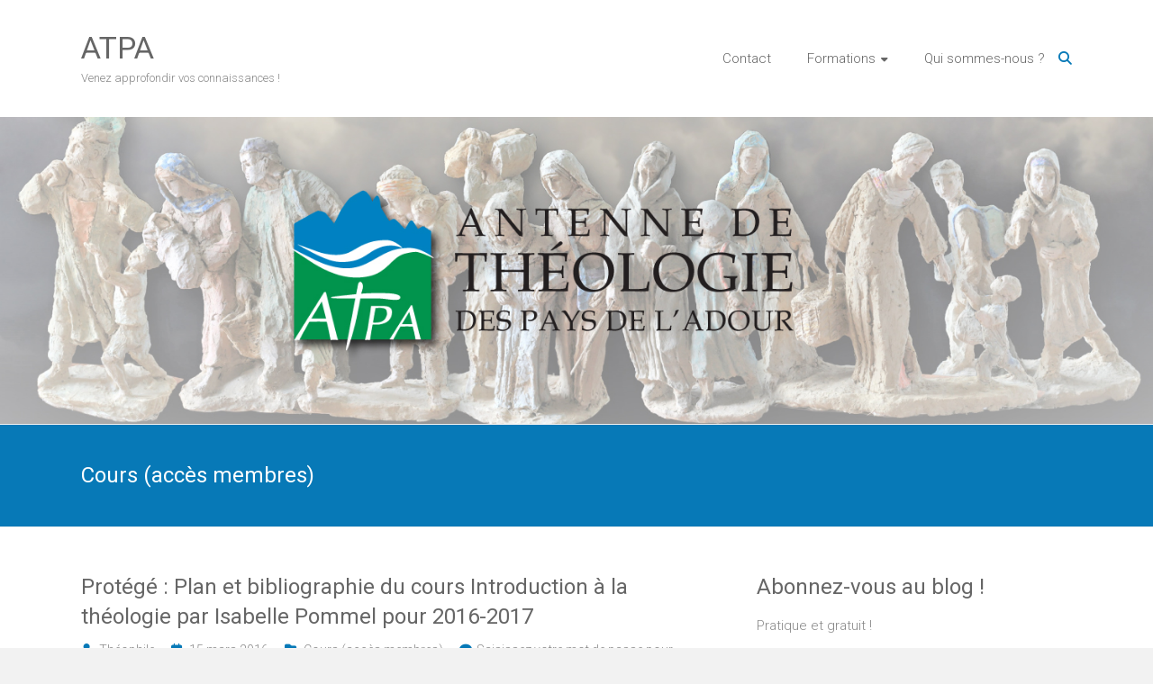

--- FILE ---
content_type: text/html; charset=UTF-8
request_url: https://atpa-theologie.com/category/cours-acces-membres/
body_size: 12022
content:
<!DOCTYPE html>
<html lang="fr-FR">
<head>
	<meta charset="UTF-8">
	<meta name="viewport" content="width=device-width, initial-scale=1">
	<link rel="profile" href="https://gmpg.org/xfn/11">
	<meta name='robots' content='index, follow, max-image-preview:large, max-snippet:-1, max-video-preview:-1' />
	<style>img:is([sizes="auto" i], [sizes^="auto," i]) { contain-intrinsic-size: 3000px 1500px }</style>
	
	<!-- This site is optimized with the Yoast SEO plugin v24.9 - https://yoast.com/wordpress/plugins/seo/ -->
	<title>Cours (accès membres) Archives - ATPA</title>
	<link rel="canonical" href="https://atpa-theologie.com/category/cours-acces-membres/" />
	<meta property="og:locale" content="fr_FR" />
	<meta property="og:type" content="article" />
	<meta property="og:title" content="Cours (accès membres) Archives - ATPA" />
	<meta property="og:url" content="https://atpa-theologie.com/category/cours-acces-membres/" />
	<meta property="og:site_name" content="ATPA" />
	<meta name="twitter:card" content="summary_large_image" />
	<script type="application/ld+json" class="yoast-schema-graph">{"@context":"https://schema.org","@graph":[{"@type":"CollectionPage","@id":"https://atpa-theologie.com/category/cours-acces-membres/","url":"https://atpa-theologie.com/category/cours-acces-membres/","name":"Cours (accès membres) Archives - ATPA","isPartOf":{"@id":"https://atpa-theologie.com/#website"},"primaryImageOfPage":{"@id":"https://atpa-theologie.com/category/cours-acces-membres/#primaryimage"},"image":{"@id":"https://atpa-theologie.com/category/cours-acces-membres/#primaryimage"},"thumbnailUrl":"https://i0.wp.com/atpa-theologie.com/wp-content/uploads/2016/03/introduction-th%C3%A9ologie-cours-plan-bibilogrpahie-isabelle-pommel-atpa-acces-membres.jpg?fit=700%2C300&ssl=1","breadcrumb":{"@id":"https://atpa-theologie.com/category/cours-acces-membres/#breadcrumb"},"inLanguage":"fr-FR"},{"@type":"ImageObject","inLanguage":"fr-FR","@id":"https://atpa-theologie.com/category/cours-acces-membres/#primaryimage","url":"https://i0.wp.com/atpa-theologie.com/wp-content/uploads/2016/03/introduction-th%C3%A9ologie-cours-plan-bibilogrpahie-isabelle-pommel-atpa-acces-membres.jpg?fit=700%2C300&ssl=1","contentUrl":"https://i0.wp.com/atpa-theologie.com/wp-content/uploads/2016/03/introduction-th%C3%A9ologie-cours-plan-bibilogrpahie-isabelle-pommel-atpa-acces-membres.jpg?fit=700%2C300&ssl=1","width":700,"height":300,"caption":"cours isabelle pommel atpa introduction à la théologie dax bayonne pau atpa maison diocésaine études théologie dieu jésus"},{"@type":"BreadcrumbList","@id":"https://atpa-theologie.com/category/cours-acces-membres/#breadcrumb","itemListElement":[{"@type":"ListItem","position":1,"name":"Accueil","item":"https://atpa-theologie.com/"},{"@type":"ListItem","position":2,"name":"Cours (accès membres)"}]},{"@type":"WebSite","@id":"https://atpa-theologie.com/#website","url":"https://atpa-theologie.com/","name":"ATPA","description":"Venez approfondir vos connaissances !","publisher":{"@id":"https://atpa-theologie.com/#organization"},"potentialAction":[{"@type":"SearchAction","target":{"@type":"EntryPoint","urlTemplate":"https://atpa-theologie.com/?s={search_term_string}"},"query-input":{"@type":"PropertyValueSpecification","valueRequired":true,"valueName":"search_term_string"}}],"inLanguage":"fr-FR"},{"@type":"Organization","@id":"https://atpa-theologie.com/#organization","name":"ATPA","url":"https://atpa-theologie.com/","logo":{"@type":"ImageObject","inLanguage":"fr-FR","@id":"https://atpa-theologie.com/#/schema/logo/image/","url":"https://i0.wp.com/atpa-theologie.com/wp-content/uploads/2016/01/logo-ATPA-recoup%C3%A9-2.jpg?fit=716%2C745&ssl=1","contentUrl":"https://i0.wp.com/atpa-theologie.com/wp-content/uploads/2016/01/logo-ATPA-recoup%C3%A9-2.jpg?fit=716%2C745&ssl=1","width":716,"height":745,"caption":"ATPA"},"image":{"@id":"https://atpa-theologie.com/#/schema/logo/image/"}}]}</script>
	<!-- / Yoast SEO plugin. -->


<link rel='dns-prefetch' href='//stats.wp.com' />
<link rel='dns-prefetch' href='//fonts.googleapis.com' />
<link rel='dns-prefetch' href='//v0.wordpress.com' />
<link rel='preconnect' href='//i0.wp.com' />
<link rel="alternate" type="application/rss+xml" title="ATPA &raquo; Flux" href="https://atpa-theologie.com/feed/" />
<link rel="alternate" type="application/rss+xml" title="ATPA &raquo; Flux des commentaires" href="https://atpa-theologie.com/comments/feed/" />
<link rel="alternate" type="application/rss+xml" title="ATPA &raquo; Flux de la catégorie Cours (accès membres)" href="https://atpa-theologie.com/category/cours-acces-membres/feed/" />
<script type="text/javascript">
/* <![CDATA[ */
window._wpemojiSettings = {"baseUrl":"https:\/\/s.w.org\/images\/core\/emoji\/16.0.1\/72x72\/","ext":".png","svgUrl":"https:\/\/s.w.org\/images\/core\/emoji\/16.0.1\/svg\/","svgExt":".svg","source":{"concatemoji":"https:\/\/atpa-theologie.com\/wp-includes\/js\/wp-emoji-release.min.js?ver=6.8.3"}};
/*! This file is auto-generated */
!function(s,n){var o,i,e;function c(e){try{var t={supportTests:e,timestamp:(new Date).valueOf()};sessionStorage.setItem(o,JSON.stringify(t))}catch(e){}}function p(e,t,n){e.clearRect(0,0,e.canvas.width,e.canvas.height),e.fillText(t,0,0);var t=new Uint32Array(e.getImageData(0,0,e.canvas.width,e.canvas.height).data),a=(e.clearRect(0,0,e.canvas.width,e.canvas.height),e.fillText(n,0,0),new Uint32Array(e.getImageData(0,0,e.canvas.width,e.canvas.height).data));return t.every(function(e,t){return e===a[t]})}function u(e,t){e.clearRect(0,0,e.canvas.width,e.canvas.height),e.fillText(t,0,0);for(var n=e.getImageData(16,16,1,1),a=0;a<n.data.length;a++)if(0!==n.data[a])return!1;return!0}function f(e,t,n,a){switch(t){case"flag":return n(e,"\ud83c\udff3\ufe0f\u200d\u26a7\ufe0f","\ud83c\udff3\ufe0f\u200b\u26a7\ufe0f")?!1:!n(e,"\ud83c\udde8\ud83c\uddf6","\ud83c\udde8\u200b\ud83c\uddf6")&&!n(e,"\ud83c\udff4\udb40\udc67\udb40\udc62\udb40\udc65\udb40\udc6e\udb40\udc67\udb40\udc7f","\ud83c\udff4\u200b\udb40\udc67\u200b\udb40\udc62\u200b\udb40\udc65\u200b\udb40\udc6e\u200b\udb40\udc67\u200b\udb40\udc7f");case"emoji":return!a(e,"\ud83e\udedf")}return!1}function g(e,t,n,a){var r="undefined"!=typeof WorkerGlobalScope&&self instanceof WorkerGlobalScope?new OffscreenCanvas(300,150):s.createElement("canvas"),o=r.getContext("2d",{willReadFrequently:!0}),i=(o.textBaseline="top",o.font="600 32px Arial",{});return e.forEach(function(e){i[e]=t(o,e,n,a)}),i}function t(e){var t=s.createElement("script");t.src=e,t.defer=!0,s.head.appendChild(t)}"undefined"!=typeof Promise&&(o="wpEmojiSettingsSupports",i=["flag","emoji"],n.supports={everything:!0,everythingExceptFlag:!0},e=new Promise(function(e){s.addEventListener("DOMContentLoaded",e,{once:!0})}),new Promise(function(t){var n=function(){try{var e=JSON.parse(sessionStorage.getItem(o));if("object"==typeof e&&"number"==typeof e.timestamp&&(new Date).valueOf()<e.timestamp+604800&&"object"==typeof e.supportTests)return e.supportTests}catch(e){}return null}();if(!n){if("undefined"!=typeof Worker&&"undefined"!=typeof OffscreenCanvas&&"undefined"!=typeof URL&&URL.createObjectURL&&"undefined"!=typeof Blob)try{var e="postMessage("+g.toString()+"("+[JSON.stringify(i),f.toString(),p.toString(),u.toString()].join(",")+"));",a=new Blob([e],{type:"text/javascript"}),r=new Worker(URL.createObjectURL(a),{name:"wpTestEmojiSupports"});return void(r.onmessage=function(e){c(n=e.data),r.terminate(),t(n)})}catch(e){}c(n=g(i,f,p,u))}t(n)}).then(function(e){for(var t in e)n.supports[t]=e[t],n.supports.everything=n.supports.everything&&n.supports[t],"flag"!==t&&(n.supports.everythingExceptFlag=n.supports.everythingExceptFlag&&n.supports[t]);n.supports.everythingExceptFlag=n.supports.everythingExceptFlag&&!n.supports.flag,n.DOMReady=!1,n.readyCallback=function(){n.DOMReady=!0}}).then(function(){return e}).then(function(){var e;n.supports.everything||(n.readyCallback(),(e=n.source||{}).concatemoji?t(e.concatemoji):e.wpemoji&&e.twemoji&&(t(e.twemoji),t(e.wpemoji)))}))}((window,document),window._wpemojiSettings);
/* ]]> */
</script>
<style id='wp-emoji-styles-inline-css' type='text/css'>

	img.wp-smiley, img.emoji {
		display: inline !important;
		border: none !important;
		box-shadow: none !important;
		height: 1em !important;
		width: 1em !important;
		margin: 0 0.07em !important;
		vertical-align: -0.1em !important;
		background: none !important;
		padding: 0 !important;
	}
</style>
<link rel='stylesheet' id='wp-block-library-css' href='https://atpa-theologie.com/wp-includes/css/dist/block-library/style.min.css?ver=6.8.3' type='text/css' media='all' />
<style id='wp-block-library-theme-inline-css' type='text/css'>
.wp-block-audio :where(figcaption){color:#555;font-size:13px;text-align:center}.is-dark-theme .wp-block-audio :where(figcaption){color:#ffffffa6}.wp-block-audio{margin:0 0 1em}.wp-block-code{border:1px solid #ccc;border-radius:4px;font-family:Menlo,Consolas,monaco,monospace;padding:.8em 1em}.wp-block-embed :where(figcaption){color:#555;font-size:13px;text-align:center}.is-dark-theme .wp-block-embed :where(figcaption){color:#ffffffa6}.wp-block-embed{margin:0 0 1em}.blocks-gallery-caption{color:#555;font-size:13px;text-align:center}.is-dark-theme .blocks-gallery-caption{color:#ffffffa6}:root :where(.wp-block-image figcaption){color:#555;font-size:13px;text-align:center}.is-dark-theme :root :where(.wp-block-image figcaption){color:#ffffffa6}.wp-block-image{margin:0 0 1em}.wp-block-pullquote{border-bottom:4px solid;border-top:4px solid;color:currentColor;margin-bottom:1.75em}.wp-block-pullquote cite,.wp-block-pullquote footer,.wp-block-pullquote__citation{color:currentColor;font-size:.8125em;font-style:normal;text-transform:uppercase}.wp-block-quote{border-left:.25em solid;margin:0 0 1.75em;padding-left:1em}.wp-block-quote cite,.wp-block-quote footer{color:currentColor;font-size:.8125em;font-style:normal;position:relative}.wp-block-quote:where(.has-text-align-right){border-left:none;border-right:.25em solid;padding-left:0;padding-right:1em}.wp-block-quote:where(.has-text-align-center){border:none;padding-left:0}.wp-block-quote.is-large,.wp-block-quote.is-style-large,.wp-block-quote:where(.is-style-plain){border:none}.wp-block-search .wp-block-search__label{font-weight:700}.wp-block-search__button{border:1px solid #ccc;padding:.375em .625em}:where(.wp-block-group.has-background){padding:1.25em 2.375em}.wp-block-separator.has-css-opacity{opacity:.4}.wp-block-separator{border:none;border-bottom:2px solid;margin-left:auto;margin-right:auto}.wp-block-separator.has-alpha-channel-opacity{opacity:1}.wp-block-separator:not(.is-style-wide):not(.is-style-dots){width:100px}.wp-block-separator.has-background:not(.is-style-dots){border-bottom:none;height:1px}.wp-block-separator.has-background:not(.is-style-wide):not(.is-style-dots){height:2px}.wp-block-table{margin:0 0 1em}.wp-block-table td,.wp-block-table th{word-break:normal}.wp-block-table :where(figcaption){color:#555;font-size:13px;text-align:center}.is-dark-theme .wp-block-table :where(figcaption){color:#ffffffa6}.wp-block-video :where(figcaption){color:#555;font-size:13px;text-align:center}.is-dark-theme .wp-block-video :where(figcaption){color:#ffffffa6}.wp-block-video{margin:0 0 1em}:root :where(.wp-block-template-part.has-background){margin-bottom:0;margin-top:0;padding:1.25em 2.375em}
</style>
<style id='classic-theme-styles-inline-css' type='text/css'>
/*! This file is auto-generated */
.wp-block-button__link{color:#fff;background-color:#32373c;border-radius:9999px;box-shadow:none;text-decoration:none;padding:calc(.667em + 2px) calc(1.333em + 2px);font-size:1.125em}.wp-block-file__button{background:#32373c;color:#fff;text-decoration:none}
</style>
<link rel='stylesheet' id='mediaelement-css' href='https://atpa-theologie.com/wp-includes/js/mediaelement/mediaelementplayer-legacy.min.css?ver=4.2.17' type='text/css' media='all' />
<link rel='stylesheet' id='wp-mediaelement-css' href='https://atpa-theologie.com/wp-includes/js/mediaelement/wp-mediaelement.min.css?ver=6.8.3' type='text/css' media='all' />
<style id='jetpack-sharing-buttons-style-inline-css' type='text/css'>
.jetpack-sharing-buttons__services-list{display:flex;flex-direction:row;flex-wrap:wrap;gap:0;list-style-type:none;margin:5px;padding:0}.jetpack-sharing-buttons__services-list.has-small-icon-size{font-size:12px}.jetpack-sharing-buttons__services-list.has-normal-icon-size{font-size:16px}.jetpack-sharing-buttons__services-list.has-large-icon-size{font-size:24px}.jetpack-sharing-buttons__services-list.has-huge-icon-size{font-size:36px}@media print{.jetpack-sharing-buttons__services-list{display:none!important}}.editor-styles-wrapper .wp-block-jetpack-sharing-buttons{gap:0;padding-inline-start:0}ul.jetpack-sharing-buttons__services-list.has-background{padding:1.25em 2.375em}
</style>
<style id='global-styles-inline-css' type='text/css'>
:root{--wp--preset--aspect-ratio--square: 1;--wp--preset--aspect-ratio--4-3: 4/3;--wp--preset--aspect-ratio--3-4: 3/4;--wp--preset--aspect-ratio--3-2: 3/2;--wp--preset--aspect-ratio--2-3: 2/3;--wp--preset--aspect-ratio--16-9: 16/9;--wp--preset--aspect-ratio--9-16: 9/16;--wp--preset--color--black: #000000;--wp--preset--color--cyan-bluish-gray: #abb8c3;--wp--preset--color--white: #ffffff;--wp--preset--color--pale-pink: #f78da7;--wp--preset--color--vivid-red: #cf2e2e;--wp--preset--color--luminous-vivid-orange: #ff6900;--wp--preset--color--luminous-vivid-amber: #fcb900;--wp--preset--color--light-green-cyan: #7bdcb5;--wp--preset--color--vivid-green-cyan: #00d084;--wp--preset--color--pale-cyan-blue: #8ed1fc;--wp--preset--color--vivid-cyan-blue: #0693e3;--wp--preset--color--vivid-purple: #9b51e0;--wp--preset--gradient--vivid-cyan-blue-to-vivid-purple: linear-gradient(135deg,rgba(6,147,227,1) 0%,rgb(155,81,224) 100%);--wp--preset--gradient--light-green-cyan-to-vivid-green-cyan: linear-gradient(135deg,rgb(122,220,180) 0%,rgb(0,208,130) 100%);--wp--preset--gradient--luminous-vivid-amber-to-luminous-vivid-orange: linear-gradient(135deg,rgba(252,185,0,1) 0%,rgba(255,105,0,1) 100%);--wp--preset--gradient--luminous-vivid-orange-to-vivid-red: linear-gradient(135deg,rgba(255,105,0,1) 0%,rgb(207,46,46) 100%);--wp--preset--gradient--very-light-gray-to-cyan-bluish-gray: linear-gradient(135deg,rgb(238,238,238) 0%,rgb(169,184,195) 100%);--wp--preset--gradient--cool-to-warm-spectrum: linear-gradient(135deg,rgb(74,234,220) 0%,rgb(151,120,209) 20%,rgb(207,42,186) 40%,rgb(238,44,130) 60%,rgb(251,105,98) 80%,rgb(254,248,76) 100%);--wp--preset--gradient--blush-light-purple: linear-gradient(135deg,rgb(255,206,236) 0%,rgb(152,150,240) 100%);--wp--preset--gradient--blush-bordeaux: linear-gradient(135deg,rgb(254,205,165) 0%,rgb(254,45,45) 50%,rgb(107,0,62) 100%);--wp--preset--gradient--luminous-dusk: linear-gradient(135deg,rgb(255,203,112) 0%,rgb(199,81,192) 50%,rgb(65,88,208) 100%);--wp--preset--gradient--pale-ocean: linear-gradient(135deg,rgb(255,245,203) 0%,rgb(182,227,212) 50%,rgb(51,167,181) 100%);--wp--preset--gradient--electric-grass: linear-gradient(135deg,rgb(202,248,128) 0%,rgb(113,206,126) 100%);--wp--preset--gradient--midnight: linear-gradient(135deg,rgb(2,3,129) 0%,rgb(40,116,252) 100%);--wp--preset--font-size--small: 13px;--wp--preset--font-size--medium: 20px;--wp--preset--font-size--large: 36px;--wp--preset--font-size--x-large: 42px;--wp--preset--spacing--20: 0.44rem;--wp--preset--spacing--30: 0.67rem;--wp--preset--spacing--40: 1rem;--wp--preset--spacing--50: 1.5rem;--wp--preset--spacing--60: 2.25rem;--wp--preset--spacing--70: 3.38rem;--wp--preset--spacing--80: 5.06rem;--wp--preset--shadow--natural: 6px 6px 9px rgba(0, 0, 0, 0.2);--wp--preset--shadow--deep: 12px 12px 50px rgba(0, 0, 0, 0.4);--wp--preset--shadow--sharp: 6px 6px 0px rgba(0, 0, 0, 0.2);--wp--preset--shadow--outlined: 6px 6px 0px -3px rgba(255, 255, 255, 1), 6px 6px rgba(0, 0, 0, 1);--wp--preset--shadow--crisp: 6px 6px 0px rgba(0, 0, 0, 1);}:where(.is-layout-flex){gap: 0.5em;}:where(.is-layout-grid){gap: 0.5em;}body .is-layout-flex{display: flex;}.is-layout-flex{flex-wrap: wrap;align-items: center;}.is-layout-flex > :is(*, div){margin: 0;}body .is-layout-grid{display: grid;}.is-layout-grid > :is(*, div){margin: 0;}:where(.wp-block-columns.is-layout-flex){gap: 2em;}:where(.wp-block-columns.is-layout-grid){gap: 2em;}:where(.wp-block-post-template.is-layout-flex){gap: 1.25em;}:where(.wp-block-post-template.is-layout-grid){gap: 1.25em;}.has-black-color{color: var(--wp--preset--color--black) !important;}.has-cyan-bluish-gray-color{color: var(--wp--preset--color--cyan-bluish-gray) !important;}.has-white-color{color: var(--wp--preset--color--white) !important;}.has-pale-pink-color{color: var(--wp--preset--color--pale-pink) !important;}.has-vivid-red-color{color: var(--wp--preset--color--vivid-red) !important;}.has-luminous-vivid-orange-color{color: var(--wp--preset--color--luminous-vivid-orange) !important;}.has-luminous-vivid-amber-color{color: var(--wp--preset--color--luminous-vivid-amber) !important;}.has-light-green-cyan-color{color: var(--wp--preset--color--light-green-cyan) !important;}.has-vivid-green-cyan-color{color: var(--wp--preset--color--vivid-green-cyan) !important;}.has-pale-cyan-blue-color{color: var(--wp--preset--color--pale-cyan-blue) !important;}.has-vivid-cyan-blue-color{color: var(--wp--preset--color--vivid-cyan-blue) !important;}.has-vivid-purple-color{color: var(--wp--preset--color--vivid-purple) !important;}.has-black-background-color{background-color: var(--wp--preset--color--black) !important;}.has-cyan-bluish-gray-background-color{background-color: var(--wp--preset--color--cyan-bluish-gray) !important;}.has-white-background-color{background-color: var(--wp--preset--color--white) !important;}.has-pale-pink-background-color{background-color: var(--wp--preset--color--pale-pink) !important;}.has-vivid-red-background-color{background-color: var(--wp--preset--color--vivid-red) !important;}.has-luminous-vivid-orange-background-color{background-color: var(--wp--preset--color--luminous-vivid-orange) !important;}.has-luminous-vivid-amber-background-color{background-color: var(--wp--preset--color--luminous-vivid-amber) !important;}.has-light-green-cyan-background-color{background-color: var(--wp--preset--color--light-green-cyan) !important;}.has-vivid-green-cyan-background-color{background-color: var(--wp--preset--color--vivid-green-cyan) !important;}.has-pale-cyan-blue-background-color{background-color: var(--wp--preset--color--pale-cyan-blue) !important;}.has-vivid-cyan-blue-background-color{background-color: var(--wp--preset--color--vivid-cyan-blue) !important;}.has-vivid-purple-background-color{background-color: var(--wp--preset--color--vivid-purple) !important;}.has-black-border-color{border-color: var(--wp--preset--color--black) !important;}.has-cyan-bluish-gray-border-color{border-color: var(--wp--preset--color--cyan-bluish-gray) !important;}.has-white-border-color{border-color: var(--wp--preset--color--white) !important;}.has-pale-pink-border-color{border-color: var(--wp--preset--color--pale-pink) !important;}.has-vivid-red-border-color{border-color: var(--wp--preset--color--vivid-red) !important;}.has-luminous-vivid-orange-border-color{border-color: var(--wp--preset--color--luminous-vivid-orange) !important;}.has-luminous-vivid-amber-border-color{border-color: var(--wp--preset--color--luminous-vivid-amber) !important;}.has-light-green-cyan-border-color{border-color: var(--wp--preset--color--light-green-cyan) !important;}.has-vivid-green-cyan-border-color{border-color: var(--wp--preset--color--vivid-green-cyan) !important;}.has-pale-cyan-blue-border-color{border-color: var(--wp--preset--color--pale-cyan-blue) !important;}.has-vivid-cyan-blue-border-color{border-color: var(--wp--preset--color--vivid-cyan-blue) !important;}.has-vivid-purple-border-color{border-color: var(--wp--preset--color--vivid-purple) !important;}.has-vivid-cyan-blue-to-vivid-purple-gradient-background{background: var(--wp--preset--gradient--vivid-cyan-blue-to-vivid-purple) !important;}.has-light-green-cyan-to-vivid-green-cyan-gradient-background{background: var(--wp--preset--gradient--light-green-cyan-to-vivid-green-cyan) !important;}.has-luminous-vivid-amber-to-luminous-vivid-orange-gradient-background{background: var(--wp--preset--gradient--luminous-vivid-amber-to-luminous-vivid-orange) !important;}.has-luminous-vivid-orange-to-vivid-red-gradient-background{background: var(--wp--preset--gradient--luminous-vivid-orange-to-vivid-red) !important;}.has-very-light-gray-to-cyan-bluish-gray-gradient-background{background: var(--wp--preset--gradient--very-light-gray-to-cyan-bluish-gray) !important;}.has-cool-to-warm-spectrum-gradient-background{background: var(--wp--preset--gradient--cool-to-warm-spectrum) !important;}.has-blush-light-purple-gradient-background{background: var(--wp--preset--gradient--blush-light-purple) !important;}.has-blush-bordeaux-gradient-background{background: var(--wp--preset--gradient--blush-bordeaux) !important;}.has-luminous-dusk-gradient-background{background: var(--wp--preset--gradient--luminous-dusk) !important;}.has-pale-ocean-gradient-background{background: var(--wp--preset--gradient--pale-ocean) !important;}.has-electric-grass-gradient-background{background: var(--wp--preset--gradient--electric-grass) !important;}.has-midnight-gradient-background{background: var(--wp--preset--gradient--midnight) !important;}.has-small-font-size{font-size: var(--wp--preset--font-size--small) !important;}.has-medium-font-size{font-size: var(--wp--preset--font-size--medium) !important;}.has-large-font-size{font-size: var(--wp--preset--font-size--large) !important;}.has-x-large-font-size{font-size: var(--wp--preset--font-size--x-large) !important;}
:where(.wp-block-post-template.is-layout-flex){gap: 1.25em;}:where(.wp-block-post-template.is-layout-grid){gap: 1.25em;}
:where(.wp-block-columns.is-layout-flex){gap: 2em;}:where(.wp-block-columns.is-layout-grid){gap: 2em;}
:root :where(.wp-block-pullquote){font-size: 1.5em;line-height: 1.6;}
</style>
<link rel='stylesheet' id='ample-bxslider-css' href='https://atpa-theologie.com/wp-content/themes/ample/js/jquery.bxslider/jquery.bxslider.css?ver=4.1.2' type='text/css' media='all' />
<link rel='stylesheet' id='ample-google-fonts-css' href='//fonts.googleapis.com/css?family=Roboto%3A400%2C300&#038;display=swap&#038;ver=6.8.3' type='text/css' media='all' />
<link rel='stylesheet' id='font-awesome-4-css' href='https://atpa-theologie.com/wp-content/themes/ample/font-awesome/css/v4-shims.min.css?ver=4.7.0' type='text/css' media='all' />
<link rel='stylesheet' id='font-awesome-all-css' href='https://atpa-theologie.com/wp-content/themes/ample/font-awesome/css/all.min.css?ver=6.7.2' type='text/css' media='all' />
<link rel='stylesheet' id='font-awesome-solid-css' href='https://atpa-theologie.com/wp-content/themes/ample/font-awesome/css/solid.min.css?ver=6.7.2' type='text/css' media='all' />
<link rel='stylesheet' id='font-awesome-regular-css' href='https://atpa-theologie.com/wp-content/themes/ample/font-awesome/css/regular.min.css?ver=6.7.2' type='text/css' media='all' />
<link rel='stylesheet' id='font-awesome-brands-css' href='https://atpa-theologie.com/wp-content/themes/ample/font-awesome/css/brands.min.css?ver=6.7.2' type='text/css' media='all' />
<link rel='stylesheet' id='ample-style-css' href='https://atpa-theologie.com/wp-content/themes/ample/style.css?ver=6.8.3' type='text/css' media='all' />
<link rel='stylesheet' id='jetpack-subscriptions-css' href='https://atpa-theologie.com/wp-content/plugins/jetpack/_inc/build/subscriptions/subscriptions.min.css?ver=14.9.1' type='text/css' media='all' />
<script type="text/javascript" src="https://atpa-theologie.com/wp-includes/js/jquery/jquery.min.js?ver=3.7.1" id="jquery-core-js"></script>
<script type="text/javascript" src="https://atpa-theologie.com/wp-includes/js/jquery/jquery-migrate.min.js?ver=3.4.1" id="jquery-migrate-js"></script>
<link rel="https://api.w.org/" href="https://atpa-theologie.com/wp-json/" /><link rel="alternate" title="JSON" type="application/json" href="https://atpa-theologie.com/wp-json/wp/v2/categories/27" /><link rel="EditURI" type="application/rsd+xml" title="RSD" href="https://atpa-theologie.com/xmlrpc.php?rsd" />
<meta name="generator" content="WordPress 6.8.3" />
	<style>img#wpstats{display:none}</style>
		<link rel="icon" href="https://i0.wp.com/atpa-theologie.com/wp-content/uploads/2015/12/favicon-site-atpa.jpg?fit=15%2C16&#038;ssl=1" sizes="32x32" />
<link rel="icon" href="https://i0.wp.com/atpa-theologie.com/wp-content/uploads/2015/12/favicon-site-atpa.jpg?fit=15%2C16&#038;ssl=1" sizes="192x192" />
<link rel="apple-touch-icon" href="https://i0.wp.com/atpa-theologie.com/wp-content/uploads/2015/12/favicon-site-atpa.jpg?fit=15%2C16&#038;ssl=1" />
<meta name="msapplication-TileImage" content="https://i0.wp.com/atpa-theologie.com/wp-content/uploads/2015/12/favicon-site-atpa.jpg?fit=15%2C16&#038;ssl=1" />
		<style type="text/css">.main-navigation .menu>ul>li.current_page_ancestor,.main-navigation .menu>ul>li.current_page_item,.main-navigation .menu>ul>li:hover,.main-navigation ul.menu>li.current-menu-ancestor,.main-navigation ul.menu>li.current-menu-item,.main-navigation ul.menu>li:hover,blockquote,.services-header h2,.slider-button:hover,.portfolio-button:hover,.call-to-action-button:hover,.read-btn a:hover, .single-page p a:hover, .single-page p a:hover,.read-btn a{border-color :#0779b7}a,.big-slider .entry-title a:hover,.main-navigation :hover,
.main-navigation li.menu-item-has-children:hover>a:after,.main-navigation li.page_item_has_children:hover>a:after,.main-navigation ul li ul li a:hover,.main-navigation ul li ul li:hover>a,.main-navigation ul li.current-menu-ancestor a,.main-navigation ul li.current-menu-ancestor a:after,.main-navigation ul li.current-menu-item a,.main-navigation ul li.current-menu-item a:after,.main-navigation ul li.current-menu-item ul li a:hover,.main-navigation ul li.current_page_ancestor a,.main-navigation ul li.current_page_ancestor a:after,.main-navigation ul li.current_page_item a,.main-navigation ul li.current_page_item a:after,.main-navigation ul li:hover>a,.main-navigation ul.menu li.current-menu-ancestor ul li.current-menu-item> a,#secondary .widget li a,#tertiary .widget li a,.fa.search-top,.widget_service_block h5 a:hover,.single-post-content a,.single-post-content .entry-title a:hover,.single-header h2,.single-page p a,.single-service span i,#colophon .copyright-info a:hover,#colophon .footer-nav ul li a:hover,#colophon a:hover,.comment .comment-reply-link:before,.comments-area article header .comment-edit-link:before,.copyright-info ul li a:hover,.footer-widgets-area a:hover,.menu-toggle:before,a#scroll-up i{color:#0779b7}#site-title a:hover,.hentry .entry-title a:hover,#comments i,.comments-area .comment-author-link a:hover,.comments-area a.comment-edit-link:hover,.comments-area a.comment-permalink:hover,.comments-area article header cite a:hover,.entry-meta .fa,.entry-meta a:hover,.nav-next a,.nav-previous a,.next a,.previous a{color:#0779b7}.ample-button,button,input[type=button],input[type=reset],input[type=submit],.comments-area .comment-author-link span,.slide-next,.slide-prev,.header-post-title-container,.read-btn a:hover,.single-service:hover .icons,.moving-box a,.slider-button:hover,.portfolio-button:hover,.call-to-action-button:hover,.ample-button, input[type="reset"], input[type="button"], input[type="submit"], button{background-color:#0779b7}.ample-button:hover, input[type="reset"]:hover, input[type="button"]:hover, input[type="submit"]:hover, button:hover{background-color:#004785} .read-btn a:hover,.single-page p a:hover,.single-page p a:hover,.previous a:hover, .next a:hover,.tags a:hover,.fa.search-top:hover{color:#004785}.single-service:hover .icons, .moving-box a{background:rgba(7,121,183, 0.85)}.read-btn a:hover{color:#ffffff}.woocommerce ul.products li.product .onsale,.woocommerce span.onsale,.woocommerce #respond input#submit, .woocommerce a.button, .woocommerce button.button, .woocommerce input.button, .woocommerce #respond input#submit.alt, .woocommerce a.button.alt, .woocommerce button.button.alt, .woocommerce input.button.alt{ background-color: #0779b7;}.woocommerce ul.products li.product .price .amount, .entry-summary .price .amount,
	.woocommerce .woocommerce-message::before{color: #0779b7;} .woocommerce .woocommerce-message{border-top-color: #0779b7;}.better-responsive-menu .sub-toggle{background:#004785}</style>
		</head>

<body class="archive category category-cours-acces-membres category-27 wp-custom-logo wp-embed-responsive wp-theme-ample  better-responsive-menu wide">


<div id="page" class="hfeed site">
	<a class="skip-link screen-reader-text" href="#main">Skip to content</a>

		<header id="masthead" class="site-header " role="banner">
		<div class="header">
			
			<div class="main-head-wrap inner-wrap clearfix">
				<div id="header-left-section">
										<div id="header-text" class="">
													<h3 id="site-title">
								<a href="https://atpa-theologie.com/" title="ATPA" rel="home">ATPA</a>
							</h3>
														<p id="site-description">Venez approfondir vos connaissances !</p>
												</div>
				</div><!-- #header-left-section -->

				<div id="header-right-section">
					<nav id="site-navigation" class="main-navigation" role="navigation">
						<span class="menu-toggle"></span>
						<div class="menu"><ul><li class="page_item page-item-12"><a href="https://atpa-theologie.com/contact/">Contact</a></li><li class="page_item page-item-17 page_item_has_children"><a href="https://atpa-theologie.com/formation-2/">Formations</a><ul class='children'><li class="page_item page-item-61016"><a href="https://atpa-theologie.com/formation-2/agenda/">Agenda</a></li><li class="page_item page-item-219"><a href="https://atpa-theologie.com/formation-2/initiation/">Initiation</a></li><li class="page_item page-item-223"><a href="https://atpa-theologie.com/formation-2/approfondissement/">Approfondissement</a></li><li class="page_item page-item-228"><a href="https://atpa-theologie.com/formation-2/livrets/">Livrets</a></li></ul></li><li class="page_item page-item-2"><a href="https://atpa-theologie.com/qui-sommes-nous-a-propos-responsable/">Qui sommes-nous ?</a></li></ul></div>					</nav>
					<i class="fa fa-search search-top"></i>
					<div class="search-form-top">
						
<form action="https://atpa-theologie.com/" class="search-form searchform clearfix" method="get">
   <div class="search-wrap">
      <input type="text" placeholder="Recherche" class="s field" name="s">
      <button class="search-icon" type="submit"></button>
   </div>
</form><!-- .searchform -->					</div>
				</div>
			</div><!-- .main-head-wrap -->
			<div id="wp-custom-header" class="wp-custom-header"><img src="https://atpa-theologie.com/wp-content/uploads/2022/05/banniere-proposition-Oloron-2016-2017-version-4-2022.jpg" class="header-image" width="1500" height="400" alt="ATPA"></div>		</div><!-- .header -->
	</header><!-- end of header -->
	<div class="main-wrapper" id="main">

					<div class="header-post-title-container clearfix">
				<div class="inner-wrap">
					<div class="post-title-wrapper">
													<h1 class="header-post-title-class entry-title">Cours (accès membres)</h1>
											</div>
									</div>
			</div>
		
   <div class="single-page clearfix">
      <div class="inner-wrap">
         <div id="primary">
            <div id="content">
                              
                  
                     
<article id="post-196" class="post-196 post type-post status-publish format-standard post-password-required hentry category-cours-acces-membres tag-atpa-cours-prive-membre-seulement tag-cours-isabelle-pommel-atpa-theologie tag-cousr-atpa-introduction-a-la-theologie tag-intro-theologie-etudes-dieu">
   
         <h2 class="entry-title"><a href="https://atpa-theologie.com/plan-bibliographie-cours-introduction-a-theologie-isabelle-pommel/" title="Protégé : Plan et bibliographie du cours Introduction à la théologie par Isabelle Pommel pour 2016-2017">Protégé : Plan et bibliographie du cours Introduction à la théologie par Isabelle Pommel pour 2016-2017</a></h2>
   
   			<div class="entry-meta clearfix">
			<span class="author vcard"><i class="fa fa-aw fa-user"></i>
				<span class="fn"><a href="https://atpa-theologie.com/author/atpaeleve/">Théophile</a></span>
			</span>

				<span class="entry-date"><i class="fa fa-aw fa-calendar-o"></i> <a href="https://atpa-theologie.com/plan-bibliographie-cours-introduction-a-theologie-isabelle-pommel/" title="14 h 51 min" rel="bookmark"><time class="entry-date published" datetime="2016-03-15T14:51:22+01:00">15 mars 2016</time><time class="updated" datetime="2016-03-16T10:51:55+01:00">16 mars 2016</time></a></span>
									<span class="category"><i class="fa fa-aw fa-folder-open"></i><a href="https://atpa-theologie.com/category/cours-acces-membres/" rel="category tag">Cours (accès membres)</a></span>
				
									<span class="comments"><i class="fa fa-aw fa-comment"></i>Saisissez votre mot de passe pour accéder aux commentaires.</span>
							</div>
		
	<figure class="post-featured-image"><a href="https://atpa-theologie.com/plan-bibliographie-cours-introduction-a-theologie-isabelle-pommel/" title="Protégé : Plan et bibliographie du cours Introduction à la théologie par Isabelle Pommel pour 2016-2017"><img width="700" height="300" src="https://i0.wp.com/atpa-theologie.com/wp-content/uploads/2016/03/introduction-th%C3%A9ologie-cours-plan-bibilogrpahie-isabelle-pommel-atpa-acces-membres.jpg?resize=700%2C300&amp;ssl=1" class="attachment-ample-featured-blog-large size-ample-featured-blog-large wp-post-image" alt="cours isabelle pommel atpa introduction à la théologie dax bayonne pau atpa maison diocésaine études théologie dieu jésus" title="Protégé : Plan et bibliographie du cours Introduction à la théologie par Isabelle Pommel pour 2016-2017" decoding="async" data-attachment-id="198" data-permalink="https://atpa-theologie.com/plan-bibliographie-cours-introduction-a-theologie-isabelle-pommel/introduction-theologie-cours-plan-bibilogrpahie-isabelle-pommel-atpa-acces-membres/" data-orig-file="https://i0.wp.com/atpa-theologie.com/wp-content/uploads/2016/03/introduction-th%C3%A9ologie-cours-plan-bibilogrpahie-isabelle-pommel-atpa-acces-membres.jpg?fit=700%2C300&amp;ssl=1" data-orig-size="700,300" data-comments-opened="1" data-image-meta="{&quot;aperture&quot;:&quot;0&quot;,&quot;credit&quot;:&quot;&quot;,&quot;camera&quot;:&quot;&quot;,&quot;caption&quot;:&quot;&quot;,&quot;created_timestamp&quot;:&quot;0&quot;,&quot;copyright&quot;:&quot;&quot;,&quot;focal_length&quot;:&quot;0&quot;,&quot;iso&quot;:&quot;0&quot;,&quot;shutter_speed&quot;:&quot;0&quot;,&quot;title&quot;:&quot;&quot;,&quot;orientation&quot;:&quot;0&quot;}" data-image-title="introduction théologie cours plan bibilogrpahie isabelle pommel atpa acces membres" data-image-description="&lt;p&gt;cours isabelle pommel atpa introduction à la théologie dax bayonne pau atpa maison diocésaine études théologie dieu jésus fun inside bibilographie plan lectures bible&lt;/p&gt;
" data-image-caption="" data-medium-file="https://i0.wp.com/atpa-theologie.com/wp-content/uploads/2016/03/introduction-th%C3%A9ologie-cours-plan-bibilogrpahie-isabelle-pommel-atpa-acces-membres.jpg?fit=300%2C129&amp;ssl=1" data-large-file="https://i0.wp.com/atpa-theologie.com/wp-content/uploads/2016/03/introduction-th%C3%A9ologie-cours-plan-bibilogrpahie-isabelle-pommel-atpa-acces-membres.jpg?fit=700%2C300&amp;ssl=1" /></a></figure>
   <div class="entry-summary">
      <p>Il n’y a pas d’extrait, car cette publication est protégée.</p>
   </div>

   <div class="read-btn">
      <a class="btn-default-th" href="https://atpa-theologie.com/plan-bibliographie-cours-introduction-a-theologie-isabelle-pommel/" title="Protégé : Plan et bibliographie du cours Introduction à la théologie par Isabelle Pommel pour 2016-2017">Lire la suite</a>
   </div>

   </article>

                  
                     
<article id="post-192" class="post-192 post type-post status-publish format-standard post-password-required hentry category-cours-acces-membres tag-cours-atpa-prive-histoire-de-la-philiosophie tag-cours-prive-dominique-bop">
   
         <h2 class="entry-title"><a href="https://atpa-theologie.com/plan-biblio-cours-histoire-de-philosophie-pere-dominique-bop/" title="Protégé : Plan et biblio du cours Histoire de la philosophie par le Père Dominique Bop">Protégé : Plan et biblio du cours Histoire de la philosophie par le Père Dominique Bop</a></h2>
   
   			<div class="entry-meta clearfix">
			<span class="author vcard"><i class="fa fa-aw fa-user"></i>
				<span class="fn"><a href="https://atpa-theologie.com/author/atpaeleve/">Théophile</a></span>
			</span>

				<span class="entry-date"><i class="fa fa-aw fa-calendar-o"></i> <a href="https://atpa-theologie.com/plan-biblio-cours-histoire-de-philosophie-pere-dominique-bop/" title="14 h 29 min" rel="bookmark"><time class="entry-date published" datetime="2016-03-15T14:29:19+01:00">15 mars 2016</time></a></span>
									<span class="category"><i class="fa fa-aw fa-folder-open"></i><a href="https://atpa-theologie.com/category/cours-acces-membres/" rel="category tag">Cours (accès membres)</a></span>
				
									<span class="comments"><i class="fa fa-aw fa-comment"></i>Saisissez votre mot de passe pour accéder aux commentaires.</span>
							</div>
		
	<figure class="post-featured-image"><a href="https://atpa-theologie.com/plan-biblio-cours-histoire-de-philosophie-pere-dominique-bop/" title="Protégé : Plan et biblio du cours Histoire de la philosophie par le Père Dominique Bop"><img width="700" height="300" src="https://i0.wp.com/atpa-theologie.com/wp-content/uploads/2016/03/hist-philo.jpg?resize=700%2C300&amp;ssl=1" class="attachment-ample-featured-blog-large size-ample-featured-blog-large wp-post-image" alt="histoire philosophie père dominique bop atpa études théologie" title="Protégé : Plan et biblio du cours Histoire de la philosophie par le Père Dominique Bop" decoding="async" srcset="https://i0.wp.com/atpa-theologie.com/wp-content/uploads/2016/03/hist-philo.jpg?w=700&amp;ssl=1 700w, https://i0.wp.com/atpa-theologie.com/wp-content/uploads/2016/03/hist-philo.jpg?resize=300%2C129&amp;ssl=1 300w" sizes="(max-width: 700px) 100vw, 700px" data-attachment-id="194" data-permalink="https://atpa-theologie.com/plan-biblio-cours-histoire-de-philosophie-pere-dominique-bop/hist-philo/" data-orig-file="https://i0.wp.com/atpa-theologie.com/wp-content/uploads/2016/03/hist-philo.jpg?fit=700%2C300&amp;ssl=1" data-orig-size="700,300" data-comments-opened="1" data-image-meta="{&quot;aperture&quot;:&quot;0&quot;,&quot;credit&quot;:&quot;&quot;,&quot;camera&quot;:&quot;&quot;,&quot;caption&quot;:&quot;&quot;,&quot;created_timestamp&quot;:&quot;0&quot;,&quot;copyright&quot;:&quot;&quot;,&quot;focal_length&quot;:&quot;0&quot;,&quot;iso&quot;:&quot;0&quot;,&quot;shutter_speed&quot;:&quot;0&quot;,&quot;title&quot;:&quot;&quot;,&quot;orientation&quot;:&quot;0&quot;}" data-image-title="hist-philo" data-image-description="&lt;p&gt;histoire philosophie père dominique bop atpa études théologie atpa ATPA calendrier bibilothèque livres études religieuses&lt;/p&gt;
" data-image-caption="" data-medium-file="https://i0.wp.com/atpa-theologie.com/wp-content/uploads/2016/03/hist-philo.jpg?fit=300%2C129&amp;ssl=1" data-large-file="https://i0.wp.com/atpa-theologie.com/wp-content/uploads/2016/03/hist-philo.jpg?fit=700%2C300&amp;ssl=1" /></a></figure>
   <div class="entry-summary">
      <p>Il n’y a pas d’extrait, car cette publication est protégée.</p>
   </div>

   <div class="read-btn">
      <a class="btn-default-th" href="https://atpa-theologie.com/plan-biblio-cours-histoire-de-philosophie-pere-dominique-bop/" title="Protégé : Plan et biblio du cours Histoire de la philosophie par le Père Dominique Bop">Lire la suite</a>
   </div>

   </article>

                  
                     
<article id="post-187" class="post-187 post type-post status-publish format-standard post-password-required hentry category-actualite category-cours-acces-membres tag-calendrier-atpa-2016-2017 tag-calendrier-atpa-cours-rentree-2016-2017">
   
         <h2 class="entry-title"><a href="https://atpa-theologie.com/calendrier-provisoire-actualisation/" title="Protégé : Calendrier provisoire : actualisation">Protégé : Calendrier provisoire : actualisation</a></h2>
   
   			<div class="entry-meta clearfix">
			<span class="author vcard"><i class="fa fa-aw fa-user"></i>
				<span class="fn"><a href="https://atpa-theologie.com/author/atpaeleve/">Théophile</a></span>
			</span>

				<span class="entry-date"><i class="fa fa-aw fa-calendar-o"></i> <a href="https://atpa-theologie.com/calendrier-provisoire-actualisation/" title="14 h 13 min" rel="bookmark"><time class="entry-date published" datetime="2016-03-15T14:13:04+01:00">15 mars 2016</time><time class="updated" datetime="2017-09-04T19:37:20+01:00">4 septembre 2017</time></a></span>
									<span class="category"><i class="fa fa-aw fa-folder-open"></i><a href="https://atpa-theologie.com/category/actualite/" rel="category tag">Actualité</a>, <a href="https://atpa-theologie.com/category/cours-acces-membres/" rel="category tag">Cours (accès membres)</a></span>
				
									<span class="comments"><i class="fa fa-aw fa-comment"></i>Saisissez votre mot de passe pour accéder aux commentaires.</span>
							</div>
		
	<figure class="post-featured-image"><a href="https://atpa-theologie.com/calendrier-provisoire-actualisation/" title="Protégé : Calendrier provisoire : actualisation"><img width="700" height="300" src="https://i0.wp.com/atpa-theologie.com/wp-content/uploads/2016/03/calendrier-actualis%C3%A9-provisoire-des-cours-de-atpa-2016-2017-prof-dax-bayonne-pau-st-michel-maison-dioc%C3%A9saine-th%C3%A9ologie-arreyade-covoiturage-apprendre-cat%C3%A9chisme.jpg?resize=700%2C300&amp;ssl=1" class="attachment-ample-featured-blog-large size-ample-featured-blog-large wp-post-image" alt="calendrier 2016 2017 atpa actualisé actualisation dax pau bayonen cours théologie spiritualité jésus" title="Protégé : Calendrier provisoire : actualisation" decoding="async" loading="lazy" data-attachment-id="188" data-permalink="https://atpa-theologie.com/calendrier-provisoire-actualisation/calendrier-actualise-provisoire-des-cours-de-atpa-2016-2017-prof-dax-bayonne-pau-st-michel-maison-diocesaine-theologie-arreyade-covoiturage-apprendre-catechisme/" data-orig-file="https://i0.wp.com/atpa-theologie.com/wp-content/uploads/2016/03/calendrier-actualis%C3%A9-provisoire-des-cours-de-atpa-2016-2017-prof-dax-bayonne-pau-st-michel-maison-dioc%C3%A9saine-th%C3%A9ologie-arreyade-covoiturage-apprendre-cat%C3%A9chisme.jpg?fit=700%2C300&amp;ssl=1" data-orig-size="700,300" data-comments-opened="1" data-image-meta="{&quot;aperture&quot;:&quot;0&quot;,&quot;credit&quot;:&quot;&quot;,&quot;camera&quot;:&quot;&quot;,&quot;caption&quot;:&quot;&quot;,&quot;created_timestamp&quot;:&quot;0&quot;,&quot;copyright&quot;:&quot;&quot;,&quot;focal_length&quot;:&quot;0&quot;,&quot;iso&quot;:&quot;0&quot;,&quot;shutter_speed&quot;:&quot;0&quot;,&quot;title&quot;:&quot;&quot;,&quot;orientation&quot;:&quot;0&quot;}" data-image-title="calendrier actualisé provisoire des cours de atpa 2016 2017 prof dax bayonne pau st-michel maison diocésaine théologie-arreyade-covoiturage-apprendre-catéchisme" data-image-description="&lt;p&gt;calendrier 2016 2017 atpa actualisé actualisation dax pau bayonen cours théologie spiritualité jésus maison diocésaine sortie st michel études théo&lt;/p&gt;
" data-image-caption="" data-medium-file="https://i0.wp.com/atpa-theologie.com/wp-content/uploads/2016/03/calendrier-actualis%C3%A9-provisoire-des-cours-de-atpa-2016-2017-prof-dax-bayonne-pau-st-michel-maison-dioc%C3%A9saine-th%C3%A9ologie-arreyade-covoiturage-apprendre-cat%C3%A9chisme.jpg?fit=300%2C129&amp;ssl=1" data-large-file="https://i0.wp.com/atpa-theologie.com/wp-content/uploads/2016/03/calendrier-actualis%C3%A9-provisoire-des-cours-de-atpa-2016-2017-prof-dax-bayonne-pau-st-michel-maison-dioc%C3%A9saine-th%C3%A9ologie-arreyade-covoiturage-apprendre-cat%C3%A9chisme.jpg?fit=700%2C300&amp;ssl=1" /></a></figure>
   <div class="entry-summary">
      <p>Il n’y a pas d’extrait, car cette publication est protégée.</p>
   </div>

   <div class="read-btn">
      <a class="btn-default-th" href="https://atpa-theologie.com/calendrier-provisoire-actualisation/" title="Protégé : Calendrier provisoire : actualisation">Lire la suite</a>
   </div>

   </article>

                  
                     
<article id="post-75" class="post-75 post type-post status-publish format-standard post-password-required hentry category-cours-acces-membres">
   
         <h2 class="entry-title"><a href="https://atpa-theologie.com/super-cours/" title="Protégé : Super cours de théologie !">Protégé : Super cours de théologie !</a></h2>
   
   			<div class="entry-meta clearfix">
			<span class="author vcard"><i class="fa fa-aw fa-user"></i>
				<span class="fn"><a href="https://atpa-theologie.com/author/atpaeleve/">Théophile</a></span>
			</span>

				<span class="entry-date"><i class="fa fa-aw fa-calendar-o"></i> <a href="https://atpa-theologie.com/super-cours/" title="15 h 28 min" rel="bookmark"><time class="entry-date published" datetime="2016-01-15T15:28:18+01:00">15 janvier 2016</time><time class="updated" datetime="2016-01-20T17:38:03+01:00">20 janvier 2016</time></a></span>
									<span class="category"><i class="fa fa-aw fa-folder-open"></i><a href="https://atpa-theologie.com/category/cours-acces-membres/" rel="category tag">Cours (accès membres)</a></span>
				
									<span class="comments"><i class="fa fa-aw fa-comment"></i>Saisissez votre mot de passe pour accéder aux commentaires.</span>
							</div>
		
	<figure class="post-featured-image"><a href="https://atpa-theologie.com/super-cours/" title="Protégé : Super cours de théologie !"><img width="700" height="300" src="https://i0.wp.com/atpa-theologie.com/wp-content/uploads/2016/01/cours-theologie.jpg?resize=700%2C300&amp;ssl=1" class="attachment-ample-featured-blog-large size-ample-featured-blog-large wp-post-image" alt="bible theologie atpa cours" title="Protégé : Super cours de théologie !" decoding="async" loading="lazy" srcset="https://i0.wp.com/atpa-theologie.com/wp-content/uploads/2016/01/cours-theologie.jpg?w=700&amp;ssl=1 700w, https://i0.wp.com/atpa-theologie.com/wp-content/uploads/2016/01/cours-theologie.jpg?resize=300%2C129&amp;ssl=1 300w" sizes="auto, (max-width: 700px) 100vw, 700px" data-attachment-id="131" data-permalink="https://atpa-theologie.com/super-cours/cours-theologie/" data-orig-file="https://i0.wp.com/atpa-theologie.com/wp-content/uploads/2016/01/cours-theologie.jpg?fit=700%2C300&amp;ssl=1" data-orig-size="700,300" data-comments-opened="1" data-image-meta="{&quot;aperture&quot;:&quot;0&quot;,&quot;credit&quot;:&quot;&quot;,&quot;camera&quot;:&quot;&quot;,&quot;caption&quot;:&quot;&quot;,&quot;created_timestamp&quot;:&quot;0&quot;,&quot;copyright&quot;:&quot;&quot;,&quot;focal_length&quot;:&quot;0&quot;,&quot;iso&quot;:&quot;0&quot;,&quot;shutter_speed&quot;:&quot;0&quot;,&quot;title&quot;:&quot;&quot;,&quot;orientation&quot;:&quot;0&quot;}" data-image-title="cours-theologie" data-image-description="&lt;p&gt;super cours atpa theologie bible&lt;/p&gt;
" data-image-caption="" data-medium-file="https://i0.wp.com/atpa-theologie.com/wp-content/uploads/2016/01/cours-theologie.jpg?fit=300%2C129&amp;ssl=1" data-large-file="https://i0.wp.com/atpa-theologie.com/wp-content/uploads/2016/01/cours-theologie.jpg?fit=700%2C300&amp;ssl=1" /></a></figure>
   <div class="entry-summary">
      <p>Il n’y a pas d’extrait, car cette publication est protégée.</p>
   </div>

   <div class="read-btn">
      <a class="btn-default-th" href="https://atpa-theologie.com/super-cours/" title="Protégé : Super cours de théologie !">Lire la suite</a>
   </div>

   </article>

                  
                  

                           </div>
                     </div>

         
<div id="secondary" class="sidebar">
   <section id="blog_subscription-3" class="widget widget_blog_subscription jetpack_subscription_widget"><h3 class="widget-title">Abonnez-vous au blog !</h3>
			<div class="wp-block-jetpack-subscriptions__container">
			<form action="#" method="post" accept-charset="utf-8" id="subscribe-blog-blog_subscription-3"
				data-blog="105521758"
				data-post_access_level="everybody" >
									<div id="subscribe-text"><p>Pratique et gratuit !</p>
<p>Saisissez votre adresse e-mail pour vous abonner à ce blog et recevoir une notification de chaque nouvel article par email.</p>
</div>
										<p id="subscribe-email">
						<label id="jetpack-subscribe-label"
							class="screen-reader-text"
							for="subscribe-field-blog_subscription-3">
							Inscrivez votre email ici						</label>
						<input type="email" name="email" required="required"
																					value=""
							id="subscribe-field-blog_subscription-3"
							placeholder="Inscrivez votre email ici"
						/>
					</p>

					<p id="subscribe-submit"
											>
						<input type="hidden" name="action" value="subscribe"/>
						<input type="hidden" name="source" value="https://atpa-theologie.com/category/cours-acces-membres/"/>
						<input type="hidden" name="sub-type" value="widget"/>
						<input type="hidden" name="redirect_fragment" value="subscribe-blog-blog_subscription-3"/>
						<input type="hidden" id="_wpnonce" name="_wpnonce" value="f2a4dd4ae1" /><input type="hidden" name="_wp_http_referer" value="/category/cours-acces-membres/" />						<button type="submit"
															class="wp-block-button__link"
																					name="jetpack_subscriptions_widget"
						>
							Oui, je m'abonne !						</button>
					</p>
							</form>
						</div>
			
</section><section id="categories-2" class="widget widget_categories"><h3 class="widget-title">Catégories</h3>
			<ul>
					<li class="cat-item cat-item-5"><a href="https://atpa-theologie.com/category/actualite/">Actualité</a>
</li>
	<li class="cat-item cat-item-4"><a href="https://atpa-theologie.com/category/bibliographies-atpa/">Bibliographies</a>
</li>
	<li class="cat-item cat-item-27 current-cat"><a aria-current="page" href="https://atpa-theologie.com/category/cours-acces-membres/">Cours (accès membres)</a>
</li>
	<li class="cat-item cat-item-47"><a href="https://atpa-theologie.com/category/cahiers-atpa/">Les Cahiers de l&#039;ATPA</a>
</li>
	<li class="cat-item cat-item-1"><a href="https://atpa-theologie.com/category/tous-articles-blog-theologie/">Tous les articles de blog</a>
</li>
			</ul>

			</section><section id="search-2" class="widget widget_search">
<form action="https://atpa-theologie.com/" class="search-form searchform clearfix" method="get">
   <div class="search-wrap">
      <input type="text" placeholder="Recherche" class="s field" name="s">
      <button class="search-icon" type="submit"></button>
   </div>
</form><!-- .searchform --></section>
		<section id="recent-posts-2" class="widget widget_recent_entries">
		<h3 class="widget-title">Articles</h3>
		<ul>
											<li>
					<a href="https://atpa-theologie.com/conference-dominique-marie-cabaret-2025/">Conférence de rentrée du Frère Dominique-Marie CABARET</a>
									</li>
											<li>
					<a href="https://atpa-theologie.com/caef-2026/">CAEF : Les inscriptions sont ouvertes !</a>
									</li>
											<li>
					<a href="https://atpa-theologie.com/cours-pour-2025-2026/">TOUT est en ligne : C&rsquo;est le moment de choisir vos cours pour 2025-2026 !</a>
									</li>
											<li>
					<a href="https://atpa-theologie.com/livret-2025-2026-disponible/">NOUVEAU LIVRET 2025-2026 DISPONIBLE !</a>
									</li>
											<li>
					<a href="https://atpa-theologie.com/engagement-et-responsabilite/">Engagement et responsabilité : NOUVELLE session de l&rsquo;ATPA</a>
									</li>
					</ul>

		</section><section id="archives-2" class="widget widget_archive"><h3 class="widget-title">Archives</h3>		<label class="screen-reader-text" for="archives-dropdown-2">Archives</label>
		<select id="archives-dropdown-2" name="archive-dropdown">
			
			<option value="">Sélectionner un mois</option>
				<option value='https://atpa-theologie.com/2025/08/'> août 2025 </option>
	<option value='https://atpa-theologie.com/2025/06/'> juin 2025 </option>
	<option value='https://atpa-theologie.com/2025/05/'> mai 2025 </option>
	<option value='https://atpa-theologie.com/2025/04/'> avril 2025 </option>
	<option value='https://atpa-theologie.com/2025/02/'> février 2025 </option>
	<option value='https://atpa-theologie.com/2024/10/'> octobre 2024 </option>
	<option value='https://atpa-theologie.com/2024/09/'> septembre 2024 </option>
	<option value='https://atpa-theologie.com/2024/06/'> juin 2024 </option>
	<option value='https://atpa-theologie.com/2024/02/'> février 2024 </option>
	<option value='https://atpa-theologie.com/2023/10/'> octobre 2023 </option>
	<option value='https://atpa-theologie.com/2023/09/'> septembre 2023 </option>
	<option value='https://atpa-theologie.com/2023/06/'> juin 2023 </option>
	<option value='https://atpa-theologie.com/2023/03/'> mars 2023 </option>
	<option value='https://atpa-theologie.com/2023/01/'> janvier 2023 </option>
	<option value='https://atpa-theologie.com/2022/10/'> octobre 2022 </option>
	<option value='https://atpa-theologie.com/2022/09/'> septembre 2022 </option>
	<option value='https://atpa-theologie.com/2022/06/'> juin 2022 </option>
	<option value='https://atpa-theologie.com/2021/09/'> septembre 2021 </option>
	<option value='https://atpa-theologie.com/2021/06/'> juin 2021 </option>
	<option value='https://atpa-theologie.com/2021/05/'> mai 2021 </option>
	<option value='https://atpa-theologie.com/2021/03/'> mars 2021 </option>
	<option value='https://atpa-theologie.com/2021/02/'> février 2021 </option>
	<option value='https://atpa-theologie.com/2021/01/'> janvier 2021 </option>
	<option value='https://atpa-theologie.com/2020/12/'> décembre 2020 </option>
	<option value='https://atpa-theologie.com/2020/11/'> novembre 2020 </option>
	<option value='https://atpa-theologie.com/2020/10/'> octobre 2020 </option>
	<option value='https://atpa-theologie.com/2020/05/'> mai 2020 </option>
	<option value='https://atpa-theologie.com/2020/03/'> mars 2020 </option>
	<option value='https://atpa-theologie.com/2020/02/'> février 2020 </option>
	<option value='https://atpa-theologie.com/2019/12/'> décembre 2019 </option>
	<option value='https://atpa-theologie.com/2019/10/'> octobre 2019 </option>
	<option value='https://atpa-theologie.com/2019/09/'> septembre 2019 </option>
	<option value='https://atpa-theologie.com/2019/07/'> juillet 2019 </option>
	<option value='https://atpa-theologie.com/2019/06/'> juin 2019 </option>
	<option value='https://atpa-theologie.com/2019/05/'> mai 2019 </option>
	<option value='https://atpa-theologie.com/2019/04/'> avril 2019 </option>
	<option value='https://atpa-theologie.com/2019/03/'> mars 2019 </option>
	<option value='https://atpa-theologie.com/2019/01/'> janvier 2019 </option>
	<option value='https://atpa-theologie.com/2018/12/'> décembre 2018 </option>
	<option value='https://atpa-theologie.com/2018/11/'> novembre 2018 </option>
	<option value='https://atpa-theologie.com/2018/10/'> octobre 2018 </option>
	<option value='https://atpa-theologie.com/2018/09/'> septembre 2018 </option>
	<option value='https://atpa-theologie.com/2018/06/'> juin 2018 </option>
	<option value='https://atpa-theologie.com/2018/05/'> mai 2018 </option>
	<option value='https://atpa-theologie.com/2018/04/'> avril 2018 </option>
	<option value='https://atpa-theologie.com/2018/03/'> mars 2018 </option>
	<option value='https://atpa-theologie.com/2018/02/'> février 2018 </option>
	<option value='https://atpa-theologie.com/2017/12/'> décembre 2017 </option>
	<option value='https://atpa-theologie.com/2017/11/'> novembre 2017 </option>
	<option value='https://atpa-theologie.com/2017/10/'> octobre 2017 </option>
	<option value='https://atpa-theologie.com/2017/09/'> septembre 2017 </option>
	<option value='https://atpa-theologie.com/2017/07/'> juillet 2017 </option>
	<option value='https://atpa-theologie.com/2017/06/'> juin 2017 </option>
	<option value='https://atpa-theologie.com/2017/05/'> mai 2017 </option>
	<option value='https://atpa-theologie.com/2017/04/'> avril 2017 </option>
	<option value='https://atpa-theologie.com/2017/03/'> mars 2017 </option>
	<option value='https://atpa-theologie.com/2017/02/'> février 2017 </option>
	<option value='https://atpa-theologie.com/2017/01/'> janvier 2017 </option>
	<option value='https://atpa-theologie.com/2016/11/'> novembre 2016 </option>
	<option value='https://atpa-theologie.com/2016/10/'> octobre 2016 </option>
	<option value='https://atpa-theologie.com/2016/09/'> septembre 2016 </option>
	<option value='https://atpa-theologie.com/2016/06/'> juin 2016 </option>
	<option value='https://atpa-theologie.com/2016/05/'> mai 2016 </option>
	<option value='https://atpa-theologie.com/2016/04/'> avril 2016 </option>
	<option value='https://atpa-theologie.com/2016/03/'> mars 2016 </option>
	<option value='https://atpa-theologie.com/2016/02/'> février 2016 </option>
	<option value='https://atpa-theologie.com/2016/01/'> janvier 2016 </option>
	<option value='https://atpa-theologie.com/2015/12/'> décembre 2015 </option>
	<option value='https://atpa-theologie.com/2015/11/'> novembre 2015 </option>
	<option value='https://atpa-theologie.com/2015/10/'> octobre 2015 </option>
	<option value='https://atpa-theologie.com/2015/09/'> septembre 2015 </option>
	<option value='https://atpa-theologie.com/2015/08/'> août 2015 </option>

		</select>

			<script type="text/javascript">
/* <![CDATA[ */

(function() {
	var dropdown = document.getElementById( "archives-dropdown-2" );
	function onSelectChange() {
		if ( dropdown.options[ dropdown.selectedIndex ].value !== '' ) {
			document.location.href = this.options[ this.selectedIndex ].value;
		}
	}
	dropdown.onchange = onSelectChange;
})();

/* ]]> */
</script>
</section></div>
      </div><!-- .inner-wrap -->
   </div><!-- .single-page -->

         </div><!-- .main-wrapper -->

      <footer id="colophon">
         <div class="inner-wrap">
            

            <div class="footer-bottom clearfix">
               <div class="copyright-info">
                  <div class="copyright">Copyright &copy; 2025 <a href="https://atpa-theologie.com/" title="ATPA" ><span>ATPA</span></a>. All rights reserved.<br>Traduit par &lt;a href=&quot;http://www.wptrads.com&quot; target= _blank&gt;Wp Trads&lt;/a&gt;. Thème <a href="https://themegrill.com/themes/ample" target="_blank" title="Ample" rel="nofollow"><span>Ample</span></a> par ThemeGrill Propulsé par <a href="https://wordpress.org" target="_blank" title="WordPress" rel="nofollow"><span>WordPress</span></a></div>               </div>

               <div class="footer-nav">
                              </div>
            </div>
         </div>
      </footer>
      <a href="#masthead" id="scroll-up"><i class="fa fa-angle-up"></i></a>
   </div><!-- #page -->
   <script type="speculationrules">
{"prefetch":[{"source":"document","where":{"and":[{"href_matches":"\/*"},{"not":{"href_matches":["\/wp-*.php","\/wp-admin\/*","\/wp-content\/uploads\/*","\/wp-content\/*","\/wp-content\/plugins\/*","\/wp-content\/themes\/ample\/*","\/*\\?(.+)"]}},{"not":{"selector_matches":"a[rel~=\"nofollow\"]"}},{"not":{"selector_matches":".no-prefetch, .no-prefetch a"}}]},"eagerness":"conservative"}]}
</script>
<script type="text/javascript" src="https://atpa-theologie.com/wp-content/themes/ample/js/theme-custom.js?ver=6.8.3" id="ample-custom-js"></script>
<script type="text/javascript" src="https://atpa-theologie.com/wp-content/themes/ample/js/navigation.js?ver=6.8.3" id="ample-navigation-js"></script>
<script type="text/javascript" src="https://atpa-theologie.com/wp-content/themes/ample/js/skip-link-focus-fix.js?ver=6.8.3" id="ample-skip-link-focus-fix-js"></script>
<script type="text/javascript" id="jetpack-stats-js-before">
/* <![CDATA[ */
_stq = window._stq || [];
_stq.push([ "view", JSON.parse("{\"v\":\"ext\",\"blog\":\"105521758\",\"post\":\"0\",\"tz\":\"1\",\"srv\":\"atpa-theologie.com\",\"arch_cat\":\"cours-acces-membres\",\"arch_results\":\"4\",\"j\":\"1:14.9.1\"}") ]);
_stq.push([ "clickTrackerInit", "105521758", "0" ]);
/* ]]> */
</script>
<script type="text/javascript" src="https://stats.wp.com/e-202548.js" id="jetpack-stats-js" defer="defer" data-wp-strategy="defer"></script>
</body>
</html>

--- FILE ---
content_type: application/javascript
request_url: https://atpa-theologie.com/wp-content/themes/ample/js/theme-custom.js?ver=6.8.3
body_size: 650
content:
jQuery( document ).ready( function () {

	// For Search Icon Toggle effect added at the top
	var hideSearchForm = function () {
		jQuery( '#masthead .search-form-top' ).removeClass( 'show' );
	};

	// For Search Icon Toggle effect added at the top
	jQuery( '.search-top' ).click( function () {
		jQuery( '#masthead .search-form-top' ).toggleClass( 'show' );

		// focus after some time to fix conflict with toggleClass.
		setTimeout( function () {
			jQuery( '#masthead .search-form-top.show input' ).focus();
		}, 200 );

		// For esc key press.
		jQuery( document ).on( 'keyup', function ( e ) {

			//on esc key press.
			if ( 27 === e.keyCode ) {
				//if search box is opened.
				if ( jQuery( '.search-form-top' ).hasClass( 'show' ) ) {
					hideSearchForm();
				}
			}
		} );

		// For click out of search box.
		jQuery( document ).on( 'click.outEvent', function( e ){
			if ( e.target.closest('.search-form-top') || e.target.closest('.search-top') ) {
				return;
			}

			hideSearchForm();

			// Unbind current click event.
			jQuery( document ).off( 'click.outEvent' );
		} );

	} );

	// For Scroll to top button
	jQuery( '#scroll-up' ).hide();
	jQuery( function () {
		jQuery( window ).scroll( function () {
			if ( jQuery( this ).scrollTop() > 1000 ) {
				jQuery( '#scroll-up' ).fadeIn();
			} else {
				jQuery( '#scroll-up' ).fadeOut();
			}
		} );
		jQuery( 'a#scroll-up' ).click( function () {
			jQuery( 'body,html' ).animate( {
				scrollTop : 0
			}, 800 );
			return false;
		} );
	} );

	// For bx slider setting.
	if ( typeof jQuery.fn.bxSlider !== 'undefined' ) {
		jQuery( '.big-slider' ).bxSlider( {
			mode           : 'fade',
			speed          : 1500,
			auto           : true,
			pause          : 5000,
			adaptiveHeight : true,
			nextText       : '',
			prevText       : '',
			nextSelector   : '.slide-next',
			prevSelector   : '.slide-prev',
			pager          : false,
			autoHover      : true
		} );
	}

} );
